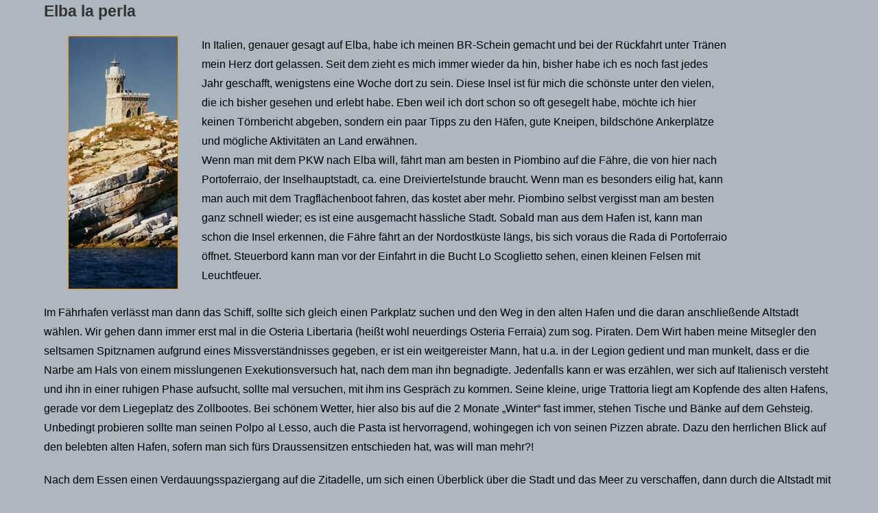

--- FILE ---
content_type: text/html; charset=UTF-8
request_url: https://manfred-desch.de/elba-1
body_size: 14032
content:

<!DOCTYPE html>
<html class="html" lang="de">
	<head>
		<meta charset="UTF-8">
		<link rel="profile" href="http://gmpg.org/xfn/11">

		<title>Elba &#8211; Manfred Desch</title>
<meta name='robots' content='max-image-preview:large' />
	<style>img:is([sizes="auto" i], [sizes^="auto," i]) { contain-intrinsic-size: 3000px 1500px }</style>
	<meta name="viewport" content="width=device-width, initial-scale=1"><link rel="alternate" type="application/rss+xml" title="Manfred Desch &raquo; Feed" href="https://manfred-desch.de/feed" />
<link rel="alternate" type="application/rss+xml" title="Manfred Desch &raquo; Kommentar-Feed" href="https://manfred-desch.de/comments/feed" />
<script>
window._wpemojiSettings = {"baseUrl":"https:\/\/s.w.org\/images\/core\/emoji\/15.0.3\/72x72\/","ext":".png","svgUrl":"https:\/\/s.w.org\/images\/core\/emoji\/15.0.3\/svg\/","svgExt":".svg","source":{"concatemoji":"https:\/\/manfred-desch.de\/wp-includes\/js\/wp-emoji-release.min.js?ver=6.7.2"}};
/*! This file is auto-generated */
!function(i,n){var o,s,e;function c(e){try{var t={supportTests:e,timestamp:(new Date).valueOf()};sessionStorage.setItem(o,JSON.stringify(t))}catch(e){}}function p(e,t,n){e.clearRect(0,0,e.canvas.width,e.canvas.height),e.fillText(t,0,0);var t=new Uint32Array(e.getImageData(0,0,e.canvas.width,e.canvas.height).data),r=(e.clearRect(0,0,e.canvas.width,e.canvas.height),e.fillText(n,0,0),new Uint32Array(e.getImageData(0,0,e.canvas.width,e.canvas.height).data));return t.every(function(e,t){return e===r[t]})}function u(e,t,n){switch(t){case"flag":return n(e,"\ud83c\udff3\ufe0f\u200d\u26a7\ufe0f","\ud83c\udff3\ufe0f\u200b\u26a7\ufe0f")?!1:!n(e,"\ud83c\uddfa\ud83c\uddf3","\ud83c\uddfa\u200b\ud83c\uddf3")&&!n(e,"\ud83c\udff4\udb40\udc67\udb40\udc62\udb40\udc65\udb40\udc6e\udb40\udc67\udb40\udc7f","\ud83c\udff4\u200b\udb40\udc67\u200b\udb40\udc62\u200b\udb40\udc65\u200b\udb40\udc6e\u200b\udb40\udc67\u200b\udb40\udc7f");case"emoji":return!n(e,"\ud83d\udc26\u200d\u2b1b","\ud83d\udc26\u200b\u2b1b")}return!1}function f(e,t,n){var r="undefined"!=typeof WorkerGlobalScope&&self instanceof WorkerGlobalScope?new OffscreenCanvas(300,150):i.createElement("canvas"),a=r.getContext("2d",{willReadFrequently:!0}),o=(a.textBaseline="top",a.font="600 32px Arial",{});return e.forEach(function(e){o[e]=t(a,e,n)}),o}function t(e){var t=i.createElement("script");t.src=e,t.defer=!0,i.head.appendChild(t)}"undefined"!=typeof Promise&&(o="wpEmojiSettingsSupports",s=["flag","emoji"],n.supports={everything:!0,everythingExceptFlag:!0},e=new Promise(function(e){i.addEventListener("DOMContentLoaded",e,{once:!0})}),new Promise(function(t){var n=function(){try{var e=JSON.parse(sessionStorage.getItem(o));if("object"==typeof e&&"number"==typeof e.timestamp&&(new Date).valueOf()<e.timestamp+604800&&"object"==typeof e.supportTests)return e.supportTests}catch(e){}return null}();if(!n){if("undefined"!=typeof Worker&&"undefined"!=typeof OffscreenCanvas&&"undefined"!=typeof URL&&URL.createObjectURL&&"undefined"!=typeof Blob)try{var e="postMessage("+f.toString()+"("+[JSON.stringify(s),u.toString(),p.toString()].join(",")+"));",r=new Blob([e],{type:"text/javascript"}),a=new Worker(URL.createObjectURL(r),{name:"wpTestEmojiSupports"});return void(a.onmessage=function(e){c(n=e.data),a.terminate(),t(n)})}catch(e){}c(n=f(s,u,p))}t(n)}).then(function(e){for(var t in e)n.supports[t]=e[t],n.supports.everything=n.supports.everything&&n.supports[t],"flag"!==t&&(n.supports.everythingExceptFlag=n.supports.everythingExceptFlag&&n.supports[t]);n.supports.everythingExceptFlag=n.supports.everythingExceptFlag&&!n.supports.flag,n.DOMReady=!1,n.readyCallback=function(){n.DOMReady=!0}}).then(function(){return e}).then(function(){var e;n.supports.everything||(n.readyCallback(),(e=n.source||{}).concatemoji?t(e.concatemoji):e.wpemoji&&e.twemoji&&(t(e.twemoji),t(e.wpemoji)))}))}((window,document),window._wpemojiSettings);
</script>
<style id='wp-emoji-styles-inline-css'>

	img.wp-smiley, img.emoji {
		display: inline !important;
		border: none !important;
		box-shadow: none !important;
		height: 1em !important;
		width: 1em !important;
		margin: 0 0.07em !important;
		vertical-align: -0.1em !important;
		background: none !important;
		padding: 0 !important;
	}
</style>
<link rel='stylesheet' id='wp-block-library-css' href='https://manfred-desch.de/wp-includes/css/dist/block-library/style.min.css?ver=6.7.2' media='all' />
<style id='wp-block-library-theme-inline-css'>
.wp-block-audio :where(figcaption){color:#555;font-size:13px;text-align:center}.is-dark-theme .wp-block-audio :where(figcaption){color:#ffffffa6}.wp-block-audio{margin:0 0 1em}.wp-block-code{border:1px solid #ccc;border-radius:4px;font-family:Menlo,Consolas,monaco,monospace;padding:.8em 1em}.wp-block-embed :where(figcaption){color:#555;font-size:13px;text-align:center}.is-dark-theme .wp-block-embed :where(figcaption){color:#ffffffa6}.wp-block-embed{margin:0 0 1em}.blocks-gallery-caption{color:#555;font-size:13px;text-align:center}.is-dark-theme .blocks-gallery-caption{color:#ffffffa6}:root :where(.wp-block-image figcaption){color:#555;font-size:13px;text-align:center}.is-dark-theme :root :where(.wp-block-image figcaption){color:#ffffffa6}.wp-block-image{margin:0 0 1em}.wp-block-pullquote{border-bottom:4px solid;border-top:4px solid;color:currentColor;margin-bottom:1.75em}.wp-block-pullquote cite,.wp-block-pullquote footer,.wp-block-pullquote__citation{color:currentColor;font-size:.8125em;font-style:normal;text-transform:uppercase}.wp-block-quote{border-left:.25em solid;margin:0 0 1.75em;padding-left:1em}.wp-block-quote cite,.wp-block-quote footer{color:currentColor;font-size:.8125em;font-style:normal;position:relative}.wp-block-quote:where(.has-text-align-right){border-left:none;border-right:.25em solid;padding-left:0;padding-right:1em}.wp-block-quote:where(.has-text-align-center){border:none;padding-left:0}.wp-block-quote.is-large,.wp-block-quote.is-style-large,.wp-block-quote:where(.is-style-plain){border:none}.wp-block-search .wp-block-search__label{font-weight:700}.wp-block-search__button{border:1px solid #ccc;padding:.375em .625em}:where(.wp-block-group.has-background){padding:1.25em 2.375em}.wp-block-separator.has-css-opacity{opacity:.4}.wp-block-separator{border:none;border-bottom:2px solid;margin-left:auto;margin-right:auto}.wp-block-separator.has-alpha-channel-opacity{opacity:1}.wp-block-separator:not(.is-style-wide):not(.is-style-dots){width:100px}.wp-block-separator.has-background:not(.is-style-dots){border-bottom:none;height:1px}.wp-block-separator.has-background:not(.is-style-wide):not(.is-style-dots){height:2px}.wp-block-table{margin:0 0 1em}.wp-block-table td,.wp-block-table th{word-break:normal}.wp-block-table :where(figcaption){color:#555;font-size:13px;text-align:center}.is-dark-theme .wp-block-table :where(figcaption){color:#ffffffa6}.wp-block-video :where(figcaption){color:#555;font-size:13px;text-align:center}.is-dark-theme .wp-block-video :where(figcaption){color:#ffffffa6}.wp-block-video{margin:0 0 1em}:root :where(.wp-block-template-part.has-background){margin-bottom:0;margin-top:0;padding:1.25em 2.375em}
</style>
<style id='classic-theme-styles-inline-css'>
/*! This file is auto-generated */
.wp-block-button__link{color:#fff;background-color:#32373c;border-radius:9999px;box-shadow:none;text-decoration:none;padding:calc(.667em + 2px) calc(1.333em + 2px);font-size:1.125em}.wp-block-file__button{background:#32373c;color:#fff;text-decoration:none}
</style>
<style id='global-styles-inline-css'>
:root{--wp--preset--aspect-ratio--square: 1;--wp--preset--aspect-ratio--4-3: 4/3;--wp--preset--aspect-ratio--3-4: 3/4;--wp--preset--aspect-ratio--3-2: 3/2;--wp--preset--aspect-ratio--2-3: 2/3;--wp--preset--aspect-ratio--16-9: 16/9;--wp--preset--aspect-ratio--9-16: 9/16;--wp--preset--color--black: #000000;--wp--preset--color--cyan-bluish-gray: #abb8c3;--wp--preset--color--white: #ffffff;--wp--preset--color--pale-pink: #f78da7;--wp--preset--color--vivid-red: #cf2e2e;--wp--preset--color--luminous-vivid-orange: #ff6900;--wp--preset--color--luminous-vivid-amber: #fcb900;--wp--preset--color--light-green-cyan: #7bdcb5;--wp--preset--color--vivid-green-cyan: #00d084;--wp--preset--color--pale-cyan-blue: #8ed1fc;--wp--preset--color--vivid-cyan-blue: #0693e3;--wp--preset--color--vivid-purple: #9b51e0;--wp--preset--gradient--vivid-cyan-blue-to-vivid-purple: linear-gradient(135deg,rgba(6,147,227,1) 0%,rgb(155,81,224) 100%);--wp--preset--gradient--light-green-cyan-to-vivid-green-cyan: linear-gradient(135deg,rgb(122,220,180) 0%,rgb(0,208,130) 100%);--wp--preset--gradient--luminous-vivid-amber-to-luminous-vivid-orange: linear-gradient(135deg,rgba(252,185,0,1) 0%,rgba(255,105,0,1) 100%);--wp--preset--gradient--luminous-vivid-orange-to-vivid-red: linear-gradient(135deg,rgba(255,105,0,1) 0%,rgb(207,46,46) 100%);--wp--preset--gradient--very-light-gray-to-cyan-bluish-gray: linear-gradient(135deg,rgb(238,238,238) 0%,rgb(169,184,195) 100%);--wp--preset--gradient--cool-to-warm-spectrum: linear-gradient(135deg,rgb(74,234,220) 0%,rgb(151,120,209) 20%,rgb(207,42,186) 40%,rgb(238,44,130) 60%,rgb(251,105,98) 80%,rgb(254,248,76) 100%);--wp--preset--gradient--blush-light-purple: linear-gradient(135deg,rgb(255,206,236) 0%,rgb(152,150,240) 100%);--wp--preset--gradient--blush-bordeaux: linear-gradient(135deg,rgb(254,205,165) 0%,rgb(254,45,45) 50%,rgb(107,0,62) 100%);--wp--preset--gradient--luminous-dusk: linear-gradient(135deg,rgb(255,203,112) 0%,rgb(199,81,192) 50%,rgb(65,88,208) 100%);--wp--preset--gradient--pale-ocean: linear-gradient(135deg,rgb(255,245,203) 0%,rgb(182,227,212) 50%,rgb(51,167,181) 100%);--wp--preset--gradient--electric-grass: linear-gradient(135deg,rgb(202,248,128) 0%,rgb(113,206,126) 100%);--wp--preset--gradient--midnight: linear-gradient(135deg,rgb(2,3,129) 0%,rgb(40,116,252) 100%);--wp--preset--font-size--small: 13px;--wp--preset--font-size--medium: 20px;--wp--preset--font-size--large: 36px;--wp--preset--font-size--x-large: 42px;--wp--preset--spacing--20: 0.44rem;--wp--preset--spacing--30: 0.67rem;--wp--preset--spacing--40: 1rem;--wp--preset--spacing--50: 1.5rem;--wp--preset--spacing--60: 2.25rem;--wp--preset--spacing--70: 3.38rem;--wp--preset--spacing--80: 5.06rem;--wp--preset--shadow--natural: 6px 6px 9px rgba(0, 0, 0, 0.2);--wp--preset--shadow--deep: 12px 12px 50px rgba(0, 0, 0, 0.4);--wp--preset--shadow--sharp: 6px 6px 0px rgba(0, 0, 0, 0.2);--wp--preset--shadow--outlined: 6px 6px 0px -3px rgba(255, 255, 255, 1), 6px 6px rgba(0, 0, 0, 1);--wp--preset--shadow--crisp: 6px 6px 0px rgba(0, 0, 0, 1);}:where(.is-layout-flex){gap: 0.5em;}:where(.is-layout-grid){gap: 0.5em;}body .is-layout-flex{display: flex;}.is-layout-flex{flex-wrap: wrap;align-items: center;}.is-layout-flex > :is(*, div){margin: 0;}body .is-layout-grid{display: grid;}.is-layout-grid > :is(*, div){margin: 0;}:where(.wp-block-columns.is-layout-flex){gap: 2em;}:where(.wp-block-columns.is-layout-grid){gap: 2em;}:where(.wp-block-post-template.is-layout-flex){gap: 1.25em;}:where(.wp-block-post-template.is-layout-grid){gap: 1.25em;}.has-black-color{color: var(--wp--preset--color--black) !important;}.has-cyan-bluish-gray-color{color: var(--wp--preset--color--cyan-bluish-gray) !important;}.has-white-color{color: var(--wp--preset--color--white) !important;}.has-pale-pink-color{color: var(--wp--preset--color--pale-pink) !important;}.has-vivid-red-color{color: var(--wp--preset--color--vivid-red) !important;}.has-luminous-vivid-orange-color{color: var(--wp--preset--color--luminous-vivid-orange) !important;}.has-luminous-vivid-amber-color{color: var(--wp--preset--color--luminous-vivid-amber) !important;}.has-light-green-cyan-color{color: var(--wp--preset--color--light-green-cyan) !important;}.has-vivid-green-cyan-color{color: var(--wp--preset--color--vivid-green-cyan) !important;}.has-pale-cyan-blue-color{color: var(--wp--preset--color--pale-cyan-blue) !important;}.has-vivid-cyan-blue-color{color: var(--wp--preset--color--vivid-cyan-blue) !important;}.has-vivid-purple-color{color: var(--wp--preset--color--vivid-purple) !important;}.has-black-background-color{background-color: var(--wp--preset--color--black) !important;}.has-cyan-bluish-gray-background-color{background-color: var(--wp--preset--color--cyan-bluish-gray) !important;}.has-white-background-color{background-color: var(--wp--preset--color--white) !important;}.has-pale-pink-background-color{background-color: var(--wp--preset--color--pale-pink) !important;}.has-vivid-red-background-color{background-color: var(--wp--preset--color--vivid-red) !important;}.has-luminous-vivid-orange-background-color{background-color: var(--wp--preset--color--luminous-vivid-orange) !important;}.has-luminous-vivid-amber-background-color{background-color: var(--wp--preset--color--luminous-vivid-amber) !important;}.has-light-green-cyan-background-color{background-color: var(--wp--preset--color--light-green-cyan) !important;}.has-vivid-green-cyan-background-color{background-color: var(--wp--preset--color--vivid-green-cyan) !important;}.has-pale-cyan-blue-background-color{background-color: var(--wp--preset--color--pale-cyan-blue) !important;}.has-vivid-cyan-blue-background-color{background-color: var(--wp--preset--color--vivid-cyan-blue) !important;}.has-vivid-purple-background-color{background-color: var(--wp--preset--color--vivid-purple) !important;}.has-black-border-color{border-color: var(--wp--preset--color--black) !important;}.has-cyan-bluish-gray-border-color{border-color: var(--wp--preset--color--cyan-bluish-gray) !important;}.has-white-border-color{border-color: var(--wp--preset--color--white) !important;}.has-pale-pink-border-color{border-color: var(--wp--preset--color--pale-pink) !important;}.has-vivid-red-border-color{border-color: var(--wp--preset--color--vivid-red) !important;}.has-luminous-vivid-orange-border-color{border-color: var(--wp--preset--color--luminous-vivid-orange) !important;}.has-luminous-vivid-amber-border-color{border-color: var(--wp--preset--color--luminous-vivid-amber) !important;}.has-light-green-cyan-border-color{border-color: var(--wp--preset--color--light-green-cyan) !important;}.has-vivid-green-cyan-border-color{border-color: var(--wp--preset--color--vivid-green-cyan) !important;}.has-pale-cyan-blue-border-color{border-color: var(--wp--preset--color--pale-cyan-blue) !important;}.has-vivid-cyan-blue-border-color{border-color: var(--wp--preset--color--vivid-cyan-blue) !important;}.has-vivid-purple-border-color{border-color: var(--wp--preset--color--vivid-purple) !important;}.has-vivid-cyan-blue-to-vivid-purple-gradient-background{background: var(--wp--preset--gradient--vivid-cyan-blue-to-vivid-purple) !important;}.has-light-green-cyan-to-vivid-green-cyan-gradient-background{background: var(--wp--preset--gradient--light-green-cyan-to-vivid-green-cyan) !important;}.has-luminous-vivid-amber-to-luminous-vivid-orange-gradient-background{background: var(--wp--preset--gradient--luminous-vivid-amber-to-luminous-vivid-orange) !important;}.has-luminous-vivid-orange-to-vivid-red-gradient-background{background: var(--wp--preset--gradient--luminous-vivid-orange-to-vivid-red) !important;}.has-very-light-gray-to-cyan-bluish-gray-gradient-background{background: var(--wp--preset--gradient--very-light-gray-to-cyan-bluish-gray) !important;}.has-cool-to-warm-spectrum-gradient-background{background: var(--wp--preset--gradient--cool-to-warm-spectrum) !important;}.has-blush-light-purple-gradient-background{background: var(--wp--preset--gradient--blush-light-purple) !important;}.has-blush-bordeaux-gradient-background{background: var(--wp--preset--gradient--blush-bordeaux) !important;}.has-luminous-dusk-gradient-background{background: var(--wp--preset--gradient--luminous-dusk) !important;}.has-pale-ocean-gradient-background{background: var(--wp--preset--gradient--pale-ocean) !important;}.has-electric-grass-gradient-background{background: var(--wp--preset--gradient--electric-grass) !important;}.has-midnight-gradient-background{background: var(--wp--preset--gradient--midnight) !important;}.has-small-font-size{font-size: var(--wp--preset--font-size--small) !important;}.has-medium-font-size{font-size: var(--wp--preset--font-size--medium) !important;}.has-large-font-size{font-size: var(--wp--preset--font-size--large) !important;}.has-x-large-font-size{font-size: var(--wp--preset--font-size--x-large) !important;}
:where(.wp-block-post-template.is-layout-flex){gap: 1.25em;}:where(.wp-block-post-template.is-layout-grid){gap: 1.25em;}
:where(.wp-block-columns.is-layout-flex){gap: 2em;}:where(.wp-block-columns.is-layout-grid){gap: 2em;}
:root :where(.wp-block-pullquote){font-size: 1.5em;line-height: 1.6;}
</style>
<link rel='stylesheet' id='font-awesome-css' href='https://manfred-desch.de/wp-content/themes/oceanwp/assets/fonts/fontawesome/css/all.min.css?ver=6.7.2' media='all' />
<link rel='stylesheet' id='simple-line-icons-css' href='https://manfred-desch.de/wp-content/themes/oceanwp/assets/css/third/simple-line-icons.min.css?ver=2.4.0' media='all' />
<link rel='stylesheet' id='oceanwp-style-css' href='https://manfred-desch.de/wp-content/themes/oceanwp/assets/css/style.min.css?ver=4.0.5' media='all' />
<link rel='stylesheet' id='oe-widgets-style-css' href='https://manfred-desch.de/wp-content/plugins/ocean-extra/assets/css/widgets.css?ver=6.7.2' media='all' />
<script src="https://manfred-desch.de/wp-includes/js/jquery/jquery.min.js?ver=3.7.1" id="jquery-core-js"></script>
<script src="https://manfred-desch.de/wp-includes/js/jquery/jquery-migrate.min.js?ver=3.4.1" id="jquery-migrate-js"></script>
<link rel="https://api.w.org/" href="https://manfred-desch.de/wp-json/" /><link rel="alternate" title="JSON" type="application/json" href="https://manfred-desch.de/wp-json/wp/v2/pages/86" /><link rel="EditURI" type="application/rsd+xml" title="RSD" href="https://manfred-desch.de/xmlrpc.php?rsd" />
<meta name="generator" content="WordPress 6.7.2" />
<link rel="canonical" href="https://manfred-desch.de/elba-1" />
<link rel='shortlink' href='https://manfred-desch.de/?p=86' />
<link rel="alternate" title="oEmbed (JSON)" type="application/json+oembed" href="https://manfred-desch.de/wp-json/oembed/1.0/embed?url=https%3A%2F%2Fmanfred-desch.de%2Felba-1" />
<link rel="alternate" title="oEmbed (XML)" type="text/xml+oembed" href="https://manfred-desch.de/wp-json/oembed/1.0/embed?url=https%3A%2F%2Fmanfred-desch.de%2Felba-1&#038;format=xml" />
<link rel="icon" href="https://manfred-desch.de/wp-content/uploads/2022/01/windrose-150x150.jpg" sizes="32x32" />
<link rel="icon" href="https://manfred-desch.de/wp-content/uploads/2022/01/windrose-300x300.jpg" sizes="192x192" />
<link rel="apple-touch-icon" href="https://manfred-desch.de/wp-content/uploads/2022/01/windrose-300x300.jpg" />
<meta name="msapplication-TileImage" content="https://manfred-desch.de/wp-content/uploads/2022/01/windrose-300x300.jpg" />
<!-- OceanWP CSS -->
<style type="text/css">
/* Colors */body,.separate-layout,.has-parallax-footer:not(.separate-layout) #main{background-color:#aeb6bf}body .theme-button,body input[type="submit"],body button[type="submit"],body button,body .button,body div.wpforms-container-full .wpforms-form input[type=submit],body div.wpforms-container-full .wpforms-form button[type=submit],body div.wpforms-container-full .wpforms-form .wpforms-page-button,.woocommerce-cart .wp-element-button,.woocommerce-checkout .wp-element-button,.wp-block-button__link{border-color:#ffffff}body .theme-button:hover,body input[type="submit"]:hover,body button[type="submit"]:hover,body button:hover,body .button:hover,body div.wpforms-container-full .wpforms-form input[type=submit]:hover,body div.wpforms-container-full .wpforms-form input[type=submit]:active,body div.wpforms-container-full .wpforms-form button[type=submit]:hover,body div.wpforms-container-full .wpforms-form button[type=submit]:active,body div.wpforms-container-full .wpforms-form .wpforms-page-button:hover,body div.wpforms-container-full .wpforms-form .wpforms-page-button:active,.woocommerce-cart .wp-element-button:hover,.woocommerce-checkout .wp-element-button:hover,.wp-block-button__link:hover{border-color:#ffffff}body{color:#000000}/* OceanWP Style Settings CSS */.theme-button,input[type="submit"],button[type="submit"],button,.button,body div.wpforms-container-full .wpforms-form input[type=submit],body div.wpforms-container-full .wpforms-form button[type=submit],body div.wpforms-container-full .wpforms-form .wpforms-page-button{border-style:solid}.theme-button,input[type="submit"],button[type="submit"],button,.button,body div.wpforms-container-full .wpforms-form input[type=submit],body div.wpforms-container-full .wpforms-form button[type=submit],body div.wpforms-container-full .wpforms-form .wpforms-page-button{border-width:1px}form input[type="text"],form input[type="password"],form input[type="email"],form input[type="url"],form input[type="date"],form input[type="month"],form input[type="time"],form input[type="datetime"],form input[type="datetime-local"],form input[type="week"],form input[type="number"],form input[type="search"],form input[type="tel"],form input[type="color"],form select,form textarea,.woocommerce .woocommerce-checkout .select2-container--default .select2-selection--single{border-style:solid}body div.wpforms-container-full .wpforms-form input[type=date],body div.wpforms-container-full .wpforms-form input[type=datetime],body div.wpforms-container-full .wpforms-form input[type=datetime-local],body div.wpforms-container-full .wpforms-form input[type=email],body div.wpforms-container-full .wpforms-form input[type=month],body div.wpforms-container-full .wpforms-form input[type=number],body div.wpforms-container-full .wpforms-form input[type=password],body div.wpforms-container-full .wpforms-form input[type=range],body div.wpforms-container-full .wpforms-form input[type=search],body div.wpforms-container-full .wpforms-form input[type=tel],body div.wpforms-container-full .wpforms-form input[type=text],body div.wpforms-container-full .wpforms-form input[type=time],body div.wpforms-container-full .wpforms-form input[type=url],body div.wpforms-container-full .wpforms-form input[type=week],body div.wpforms-container-full .wpforms-form select,body div.wpforms-container-full .wpforms-form textarea{border-style:solid}form input[type="text"],form input[type="password"],form input[type="email"],form input[type="url"],form input[type="date"],form input[type="month"],form input[type="time"],form input[type="datetime"],form input[type="datetime-local"],form input[type="week"],form input[type="number"],form input[type="search"],form input[type="tel"],form input[type="color"],form select,form textarea{border-radius:3px}body div.wpforms-container-full .wpforms-form input[type=date],body div.wpforms-container-full .wpforms-form input[type=datetime],body div.wpforms-container-full .wpforms-form input[type=datetime-local],body div.wpforms-container-full .wpforms-form input[type=email],body div.wpforms-container-full .wpforms-form input[type=month],body div.wpforms-container-full .wpforms-form input[type=number],body div.wpforms-container-full .wpforms-form input[type=password],body div.wpforms-container-full .wpforms-form input[type=range],body div.wpforms-container-full .wpforms-form input[type=search],body div.wpforms-container-full .wpforms-form input[type=tel],body div.wpforms-container-full .wpforms-form input[type=text],body div.wpforms-container-full .wpforms-form input[type=time],body div.wpforms-container-full .wpforms-form input[type=url],body div.wpforms-container-full .wpforms-form input[type=week],body div.wpforms-container-full .wpforms-form select,body div.wpforms-container-full .wpforms-form textarea{border-radius:3px}/* Header */#site-header.has-header-media .overlay-header-media{background-color:rgba(0,0,0,0.5)}#site-header{border-color:#050505}#site-logo #site-logo-inner a img,#site-header.center-header #site-navigation-wrap .middle-site-logo a img{max-width:70px}/* Blog CSS */.ocean-single-post-header ul.meta-item li a:hover{color:#333333}/* Footer Widgets */#footer-widgets{background-color:#aeb6bf}#footer-widgets .footer-box a,#footer-widgets a{color:#000000}/* Footer Copyright */#footer-bottom{background-color:#ffffff}/* Typography */body{font-size:16px;line-height:1.8}h1,h2,h3,h4,h5,h6,.theme-heading,.widget-title,.oceanwp-widget-recent-posts-title,.comment-reply-title,.entry-title,.sidebar-box .widget-title{line-height:1.4}h1{font-size:23px;line-height:1.4}h2{font-size:20px;line-height:1.4}h3{font-size:18px;line-height:1.4}h4{font-size:17px;line-height:1.4}h5{font-size:14px;line-height:1.4}h6{font-size:15px;line-height:1.4}.page-header .page-header-title,.page-header.background-image-page-header .page-header-title{font-size:32px;line-height:1.4}.page-header .page-subheading{font-size:15px;line-height:1.8}.site-breadcrumbs,.site-breadcrumbs a{font-size:13px;line-height:1.4}#top-bar-content,#top-bar-social-alt{font-size:12px;line-height:1.8}#site-logo a.site-logo-text{font-size:24px;line-height:1.8}#site-navigation-wrap .dropdown-menu >li >a,#site-header.full_screen-header .fs-dropdown-menu >li >a,#site-header.top-header #site-navigation-wrap .dropdown-menu >li >a,#site-header.center-header #site-navigation-wrap .dropdown-menu >li >a,#site-header.medium-header #site-navigation-wrap .dropdown-menu >li >a,.oceanwp-mobile-menu-icon a{font-size:16px;font-weight:600}.dropdown-menu ul li a.menu-link,#site-header.full_screen-header .fs-dropdown-menu ul.sub-menu li a{font-size:16px;line-height:1.2;letter-spacing:.6px}.sidr-class-dropdown-menu li a,a.sidr-class-toggle-sidr-close,#mobile-dropdown ul li a,body #mobile-fullscreen ul li a{font-size:15px;line-height:1.8}.blog-entry.post .blog-entry-header .entry-title a{font-size:24px;line-height:1.4}.ocean-single-post-header .single-post-title{font-size:34px;line-height:1.4;letter-spacing:.6px}.ocean-single-post-header ul.meta-item li,.ocean-single-post-header ul.meta-item li a{font-size:13px;line-height:1.4;letter-spacing:.6px}.ocean-single-post-header .post-author-name,.ocean-single-post-header .post-author-name a{font-size:14px;line-height:1.4;letter-spacing:.6px}.ocean-single-post-header .post-author-description{font-size:12px;line-height:1.4;letter-spacing:.6px}.single-post .entry-title{line-height:1.4;letter-spacing:.6px}.single-post ul.meta li,.single-post ul.meta li a{font-size:14px;line-height:1.4;letter-spacing:.6px}.sidebar-box .widget-title,.sidebar-box.widget_block .wp-block-heading{font-size:13px;line-height:1;letter-spacing:1px}#footer-widgets .footer-box .widget-title{font-size:13px;line-height:1;letter-spacing:1px}#footer-bottom #copyright{font-size:12px;line-height:1}#footer-bottom #footer-bottom-menu{font-size:16px;line-height:1}.woocommerce-store-notice.demo_store{line-height:2;letter-spacing:1.5px}.demo_store .woocommerce-store-notice__dismiss-link{line-height:2;letter-spacing:1.5px}.woocommerce ul.products li.product li.title h2,.woocommerce ul.products li.product li.title a{font-size:14px;line-height:1.5}.woocommerce ul.products li.product li.category,.woocommerce ul.products li.product li.category a{font-size:12px;line-height:1}.woocommerce ul.products li.product .price{font-size:18px;line-height:1}.woocommerce ul.products li.product .button,.woocommerce ul.products li.product .product-inner .added_to_cart{font-size:12px;line-height:1.5;letter-spacing:1px}.woocommerce ul.products li.owp-woo-cond-notice span,.woocommerce ul.products li.owp-woo-cond-notice a{font-size:16px;line-height:1;letter-spacing:1px;font-weight:600;text-transform:capitalize}.woocommerce div.product .product_title{font-size:24px;line-height:1.4;letter-spacing:.6px}.woocommerce div.product p.price{font-size:36px;line-height:1}.woocommerce .owp-btn-normal .summary form button.button,.woocommerce .owp-btn-big .summary form button.button,.woocommerce .owp-btn-very-big .summary form button.button{font-size:12px;line-height:1.5;letter-spacing:1px;text-transform:uppercase}.woocommerce div.owp-woo-single-cond-notice span,.woocommerce div.owp-woo-single-cond-notice a{font-size:18px;line-height:2;letter-spacing:1.5px;font-weight:600;text-transform:capitalize}.ocean-preloader--active .preloader-after-content{font-size:20px;line-height:1.8;letter-spacing:.6px}
</style>	</head>

	<!-- Begin Body -->
	<body class="page-template page-template-templates page-template-landing page-template-templateslanding-php page page-id-86 wp-custom-logo wp-embed-responsive oceanwp-theme dropdown-mobile no-header-border default-breakpoint content-full-width content-max-width landing-page page-header-disabled has-breadcrumbs" itemscope="itemscope" itemtype="https://schema.org/WebPage">

		
		
		<div id="outer-wrap" class="site clr">

		<a class="skip-link screen-reader-text" href="#main">Zum Inhalt springen</a>

			
			<div id="wrap" class="clr">

				
				<main id="main" class="site-main clr"  role="main">

					
					<div id="content-wrap" class="container clr">

						
						<section id="primary" class="content-area clr">

							
							<div id="content" class="site-content clr">

								
								
									<div class="entry-content entry clr">
										
<h1 class="wp-block-heading" id="elba-la-perla">Elba la perla</h1>



<div class="wp-block-columns is-layout-flex wp-container-core-columns-is-layout-1 wp-block-columns-is-layout-flex">
<div class="wp-block-column is-layout-flow wp-block-column-is-layout-flow" style="flex-basis:20%">
<figure class="wp-block-image size-full"><img fetchpriority="high" decoding="async" width="161" height="370" src="https://manfred-desch.de/wp-content/uploads/2022/02/Scoglietto.jpg" alt="" class="wp-image-91" srcset="https://manfred-desch.de/wp-content/uploads/2022/02/Scoglietto.jpg 161w, https://manfred-desch.de/wp-content/uploads/2022/02/Scoglietto-131x300.jpg 131w" sizes="(max-width: 161px) 100vw, 161px" /></figure>
</div>



<div class="wp-block-column is-layout-flow wp-block-column-is-layout-flow" style="flex-basis:66.66%">
<p>In Italien, genauer gesagt auf Elba, habe ich meinen BR-Schein gemacht und bei der Rückfahrt unter Tränen mein Herz dort gelassen. Seit dem zieht es mich immer wieder da hin, bisher habe ich es noch fast jedes Jahr geschafft, wenigstens eine Woche dort zu sein. Diese Insel ist für mich die schönste unter den vielen, die ich bisher gesehen und erlebt habe. Eben weil ich dort schon so oft gesegelt habe, möchte ich hier keinen Törnbericht abgeben, sondern ein paar Tipps zu den Häfen, gute Kneipen, bildschöne Ankerplätze und mögliche Aktivitäten an Land erwähnen. <br>Wenn man mit dem PKW nach Elba will, fährt man am besten in Piombino auf die Fähre, die von hier nach Portoferraio, der Inselhauptstadt, ca. eine Dreiviertelstunde braucht. Wenn man es besonders eilig hat, kann man auch mit dem Tragflächenboot fahren, das kostet aber mehr. Piombino selbst vergisst man am besten ganz schnell wieder; es ist eine ausgemacht hässliche Stadt. Sobald man aus dem Hafen ist, kann man schon die Insel erkennen, die Fähre fährt an der Nordostküste längs, bis sich voraus die Rada di Portoferraio öffnet. Steuerbord kann man vor der Einfahrt in die Bucht Lo Scoglietto sehen, einen kleinen Felsen mit Leuchtfeuer.</p>
</div>
</div>



<p>Im Fährhafen verlässt man dann das Schiff, sollte sich gleich einen Parkplatz suchen und den Weg in den alten Hafen und die daran anschließende Altstadt wählen. Wir gehen dann immer erst mal in die Osteria Libertaria (heißt wohl neuerdings Osteria Ferraia) zum sog. Piraten. Dem Wirt haben meine Mitsegler den seltsamen Spitznamen aufgrund eines Missverständnisses gegeben, er ist ein weitgereister Mann, hat u.a. in der Legion gedient und man munkelt, dass er die Narbe am Hals von einem misslungenen Exekutionsversuch hat, nach dem man ihn begnadigte. Jedenfalls kann er was erzählen, wer sich auf Italienisch versteht und ihn in einer ruhigen Phase aufsucht, sollte mal versuchen, mit ihm ins Gespräch zu kommen. Seine kleine, urige Trattoria liegt am Kopfende des alten Hafens, gerade vor dem Liegeplatz des Zollbootes. Bei schönem Wetter, hier also bis auf die 2 Monate &#8222;Winter&#8220; fast immer, stehen Tische und Bänke auf dem Gehsteig. Unbedingt probieren sollte man seinen Polpo al Lesso, auch die Pasta ist hervorragend, wohingegen ich von seinen Pizzen abrate. Dazu den herrlichen Blick auf den belebten alten Hafen, sofern man sich fürs Draussensitzen entschieden hat, was will man mehr?!</p>



<p>Nach dem Essen einen Verdauungsspaziergang auf die Zitadelle, um sich einen Überblick über die Stadt und das Meer zu verschaffen, dann durch die Altstadt mit ihren vielen Möglichkeiten zum Shoppen und Einkehren zurück zum Wagen. Meistens chartern wir bei Patrice Buechi, einem Schweizer, der im Yachthafen der Edilnautica, praktisch am südlichsten Punkt der Rada seine Schiffe liegen hat.</p>



<p>Auf der Fahrt dahin kommt man praktisch zwangsläufig an einem großen Supermarkt vorbei, wo man praktisch alles an Proviant bunkern kann, was das Herz begehrt. Apropos Bunkern, die Bootstankstelle befindet sich auf der Westmole der Einfahrt zum alten Hafen. Man sollte sich hier nicht dazu verleiten lassen, längsseits zu gehen, die schwarzen Reifen, die dort zum Abfendern hängen, machen schöne schwarze Schlieren. Wir gehen dort immer mit dem Heck ran, allerdings sollte man besonders bei südlichen Winden darauf achten, viel Kette zu stecken. Der Grund wird dort durch den Fährverkehr ständig so aufgewühlt, dass er schlecht hält.<br>Patrice, um wieder zum Faden zurückzukehren, verchartert überwiegend Bavaria- und Sun-Yachten, alle tiptop in Schuss und mit vielen Extras. Außenborder für den Tender bezahlt man bei ihm z.B. nicht extra, auch sonst hilft er, wo er kann. Wer sich dafür interessiert, hier ist sein <a href="https://www.buechi-yachting.com/de/" data-type="URL" data-id="https://www.buechi-yachting.com/de/">Link</a>. Der Hafen der Edilnautica selbst ist nicht so berühmt, mitten drin eine Untiefe, die nur notdürftig kenntlich gemacht wurde. Jahrelang hat man dazu einfach ein Wasserrohr benutzt, welches als &#8222;östliche Untiefentonne&#8220; in den Schlick gebohrt worden war. Vor zwei Jahren hat dann jemand das Ding einfach plattgebügelt und ist in den Mud rein, beim letzten Mal war so ein Holzprügel rein gesteckt. Laut Patrice soll die Untiefe aber ausgebaggert werden, wann genau, weiß allerdings keiner. Auch die Toilettenanlage ist gewöhnungsbedürftig, sie befindet sich in einem Container. All das wird aber durch die Freundlichkeit und Hilfsbereitschaft der Mitarbeiter wieder mehr als ausgeglichen!</p>



<div class="wp-block-columns is-layout-flex wp-container-core-columns-is-layout-2 wp-block-columns-is-layout-flex">
<div class="wp-block-column is-layout-flow wp-block-column-is-layout-flow" style="flex-basis:66.66%">
<p>Wenn man sich weiter auf der Straße Richtung Porto Azzuro bewegt, kommt man an eine Abzeigung, wo man links abbiegen sollte. Jetzt geht es mit den erwähnenswerten Sachen Schlag auf Schlag, zuerst kann man nach einer kleinen Strecke nach rechts abbiegen zum San Stefano, einem ehemaligen Kloster, in dem heute ein Restaurant ist. Hier mal den Grappa antesten, oberlecker!</p>



<p>Wieder auf der Hauptstraße, kommt man in kurzer Zeit nach Magazzini, hier unbedingt links runterfahren zum &#8222;Hafen&#8220;. Wer über mehr als 120 cm Tiefgang verfügt, sollte sich ja nicht dazu verleiten lassen, diesen Hafen mit dem Schiff anzulaufen, vor der Einfahrt liegen dicke Brocken, wo schon so manches Schiff genickt hat. Am Hafen ist die Segelschule des Segel-Club-Elba, wo man von sehr kompetenten Leuten immer noch ein bisschen mehr übers Segeln lernen kann. Weiterhin befindet sich dort das Hotel Mare mit seinem direkt am Hafen gelegenen Restaurant und ein kleiner Laden, in dem sich die Segelschüler und die Bewohner der weiter oben am Berg gelegenen Ferienwohnungen verproviantieren können. </p>
</div>



<div class="wp-block-column is-layout-flow wp-block-column-is-layout-flow" style="flex-basis:33.33%">
<figure class="wp-block-image size-full"><img decoding="async" width="400" height="533" src="https://manfred-desch.de/wp-content/uploads/2022/02/ottonegr.jpg" alt="" class="wp-image-97" srcset="https://manfred-desch.de/wp-content/uploads/2022/02/ottonegr.jpg 400w, https://manfred-desch.de/wp-content/uploads/2022/02/ottonegr-225x300.jpg 225w" sizes="(max-width: 400px) 100vw, 400px" /></figure>
</div>
</div>



<p>Das Ambiente um diesen Hafen ist unbeschreiblich, Zeit scheint hier keine Rolle zu spielen. Wenn ich nach einem Jahr wieder hier hin komme, scheint es mir, als wäre ich eben nur ein paar Stunden weggewesen. Die Leute grüßen und erinnern sich an Dich. derselbe alte Hund liegt immer noch im Schatten; aber halt, das kann nicht derselbe sein, der müsste ja mittlerweile schon 20 Jahre auf dem Buckel haben. Auf der Restaurantterrasse mischt man sich unter die Segler-Aspiranten auf einen Klön-Schnack, bestellt sich einen Teller Pasta Mare e Monti, trinkt dazu einen gepflegten Roten und einen hervorragenden Capuccino, man lässt sich&#8217;s einfach gut gehen.</p>



<p>Apropos Rotwein, einen Steinwurf entfernt ist ein Hofgut, eine Domäne ersten Ranges, deren Besuch man auf keinen Fall versäumen sollte. Hier gedeiht einer der besten Weine Elbas, auch das Olivenöl sucht seinesgleichen. Nicht die schlechteste Idee, hier eine Kiste der gekelterten Sonne mit nach Hause zu nehmen, auch wenn es ein paar Lire mehr kostet als im Supermarkt. Vergesst nicht, bei uns sind die Winter lang und trüb!</p>



<p>Wieder auf der Straße Richtung Osten kommt man an der Villa Ottone (Bild oben rechts) vorbei, auch hier sollte man unbedingt anhalten. In der Ottone-Bucht kann man übrigens auch bei Winden aus dem 2. und 3. Quadranten über gut haltendem Sandgrund hervorragend ankern, um mit dem Tender nach Magazzini zu fahren. Rund um die Villa Ottone ist ein botanischer Garten angelegt, auf der Terrasse hat man einen schönen Ausblick auf Portoferraio. Blickt man hingegen nach Süden, sieht man den Volterraio, dessen Spitze die Ruine einer Burg krönt. Da hinauf kann man nur zu Fuß, gutes Schuhwerk vorausgesetzt. Der Weg lohnt sich aber bestimmt, der Rundblick ist atemberaubend.</p>



<p>Weiter nach Osten gelangt man nun auf elenden Schotterpisten, die man längst nicht jedem Wagen zumuten kann, nach meinem Dafürhalten ist diese Ecke auch &#8222;nur&#8220; für Naturliebhaber interessant, die gerne in der Macchia herumstöbern. Die Ortschaften im Nordosten sind auch wenig attraktiv, deshalb möchte ich mich nach Südosten Richtung Rio Marina wenden.</p>



<p>Hier begegnet man allenthalben den Relikten der Blütezeit des Erzabbaus, typisch italienisch hat man diese nämlich nicht zurückgebaut, lässt die eisernen Ungetüme einfach vor sich hinrosten. Die alten Abbaugebiete sind weltbekannt als Paradies für Mineraliensammler, in Rio Marina sowie in dem weiter südlich gelegenen Porto Azzuro findet man auch jede Menge Geschäfte, in denen man die wunderschönen Edelsteine &#8211; ohne Schweiß zu vergießen &#8211; käuflich erwerben kann.</p>



<p>Der Hafen von Rio Marina ist besonders im Sommer gerne knallvoll, da empfiehlt es sich, die paar Seemeilen nach Porto Azzurro weiterzusegeln, wo die Liegeplätze an der Marina zwar relativ teuer, aber sicher sind. Ohne Hafengebühren zu zahlen konnte man früher auf Elba in den meisten Stadthäfen an der Mole unter Buganker festmachen, allerdings muss man dann auch auf die Annehmlichkeiten von Wasser- und Stromanschlüssen verzichten. Eben weil sie umsonst waren, waren die Plätze aber meistens schon am frühen Nachmittag belegt. Festmachen an der Stadtmole von Porto Azzurro bedeutete außerdem, mit dem Heck praktisch auf der Piazza zu hocken.<br>Wem das alles entweder zu teuer oder zu öffentlich ist, empfehle ich, in der Bucht von Mola zu ankern. Gut haltender Sandgrund und die geschützte Lage machen diesen Ankerplatz sehr sicher, mit dem Tender ist man in wenigen Minuten im Ort, besser geht&#8217;s eigentlich nicht! Öffentliche Toiletten, Dusch- und Waschgelegenheit findet man, wenn man sich an der linken Seite der Piazza seinen Weg durch die Tische und Stühle der Restaurants, Bars und Eisdielen sucht und der Straße dort in etwa halbrechts folgt. Nach ca. 100 m direkt neben dem Kino findet man die blitzsaubere Anlage einer netten Signorina, wo man sich für einen kleinen Obulus wieder hübsch machen kann für den abendlichen Bummel durch die bemerkenswerte Szene.</p>



<div class="wp-block-columns is-layout-flex wp-container-core-columns-is-layout-3 wp-block-columns-is-layout-flex">
<div class="wp-block-column is-layout-flow wp-block-column-is-layout-flow" style="flex-basis:33.33%">
<figure class="wp-block-image size-full"><img decoding="async" width="367" height="250" src="https://manfred-desch.de/wp-content/uploads/2022/02/capoliveri.jpg" alt="" class="wp-image-98" srcset="https://manfred-desch.de/wp-content/uploads/2022/02/capoliveri.jpg 367w, https://manfred-desch.de/wp-content/uploads/2022/02/capoliveri-300x204.jpg 300w" sizes="(max-width: 367px) 100vw, 367px" /></figure>
</div>



<div class="wp-block-column is-layout-flow wp-block-column-is-layout-flow" style="flex-basis:66.66%">
<p>Auch ganz in der Nähe, allerdings doch einen etwa halbstündigen Spaziergang voraussetzend, befindet sich Capoliveri. Hierzu mit dem Tender an die Südseite der Bucht von Mola und von dort zu Fuß immer den Berg hinauf gen Süden, auf der Bergspitze findet man ein pittoreskes Städtchen mit engen Gassen, jede Menge Läden und einen atemberaubenden Blick über den Golfo Stella.</p>
</div>
</div>



<p>Capoliveri war und ist berühmt-berüchtigt für seine freiheitsliebenden Einwohner, an denen sich nach den Sarazenen auch schon Napoleon eine blutige Nase geholt hat. In den Sommermonaten ist dieser Ort allerdings hoffnungslos überlaufen. Hier kann man auch viele Deutsche antreffen, die sich hier niedergelassen haben.</p>



<p>Nun &#8222;Anker auf&#8220; und Kurs Süd</p>
									</div><!-- .entry-content -->

								
								
							</div><!-- #content -->

							
						</section><!-- #primary -->

						
					</div><!-- #content-wrap -->

					
				</main><!-- #main-content -->

				
			</div><!-- #wrap -->

			
		</div><!-- .outer-wrap -->

		
		<style id='core-block-supports-inline-css'>
.wp-container-core-columns-is-layout-1{flex-wrap:nowrap;}.wp-container-core-columns-is-layout-2{flex-wrap:nowrap;}.wp-container-core-columns-is-layout-3{flex-wrap:nowrap;}
</style>
<script src="https://manfred-desch.de/wp-includes/js/imagesloaded.min.js?ver=5.0.0" id="imagesloaded-js"></script>
<script id="oceanwp-main-js-extra">
var oceanwpLocalize = {"nonce":"21b7e2ab6d","isRTL":"","menuSearchStyle":"drop_down","mobileMenuSearchStyle":"disabled","sidrSource":null,"sidrDisplace":"1","sidrSide":"left","sidrDropdownTarget":"link","verticalHeaderTarget":"link","customScrollOffset":"0","customSelects":".woocommerce-ordering .orderby, #dropdown_product_cat, .widget_categories select, .widget_archive select, .single-product .variations_form .variations select","ajax_url":"https:\/\/manfred-desch.de\/wp-admin\/admin-ajax.php","oe_mc_wpnonce":"ea630994f2"};
</script>
<script src="https://manfred-desch.de/wp-content/themes/oceanwp/assets/js/theme.min.js?ver=4.0.5" id="oceanwp-main-js"></script>
<script src="https://manfred-desch.de/wp-content/themes/oceanwp/assets/js/drop-down-mobile-menu.min.js?ver=4.0.5" id="oceanwp-drop-down-mobile-menu-js"></script>
<script src="https://manfred-desch.de/wp-content/themes/oceanwp/assets/js/drop-down-search.min.js?ver=4.0.5" id="oceanwp-drop-down-search-js"></script>
<script src="https://manfred-desch.de/wp-content/themes/oceanwp/assets/js/vendors/magnific-popup.min.js?ver=4.0.5" id="ow-magnific-popup-js"></script>
<script src="https://manfred-desch.de/wp-content/themes/oceanwp/assets/js/ow-lightbox.min.js?ver=4.0.5" id="oceanwp-lightbox-js"></script>
<script src="https://manfred-desch.de/wp-content/themes/oceanwp/assets/js/vendors/flickity.pkgd.min.js?ver=4.0.5" id="ow-flickity-js"></script>
<script src="https://manfred-desch.de/wp-content/themes/oceanwp/assets/js/ow-slider.min.js?ver=4.0.5" id="oceanwp-slider-js"></script>
<script src="https://manfred-desch.de/wp-content/themes/oceanwp/assets/js/scroll-effect.min.js?ver=4.0.5" id="oceanwp-scroll-effect-js"></script>
<script src="https://manfred-desch.de/wp-content/themes/oceanwp/assets/js/scroll-top.min.js?ver=4.0.5" id="oceanwp-scroll-top-js"></script>
<script src="https://manfred-desch.de/wp-content/themes/oceanwp/assets/js/select.min.js?ver=4.0.5" id="oceanwp-select-js"></script>
<script id="flickr-widget-script-js-extra">
var flickrWidgetParams = {"widgets":[]};
</script>
<script src="https://manfred-desch.de/wp-content/plugins/ocean-extra/includes/widgets/js/flickr.min.js?ver=6.7.2" id="flickr-widget-script-js"></script>

	</body>
</html>
